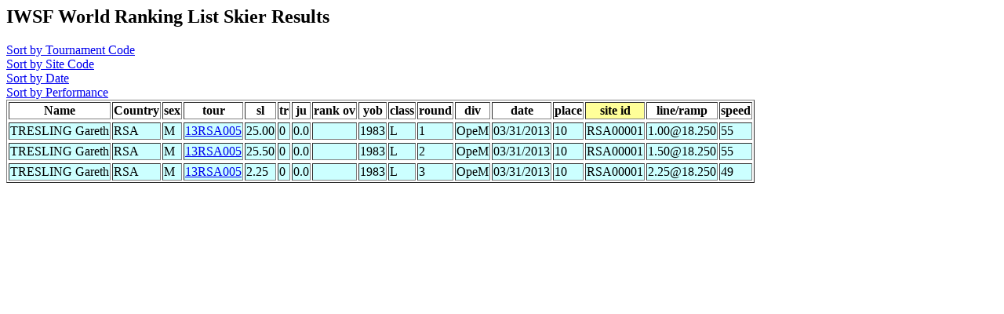

--- FILE ---
content_type: text/html
request_url: http://www.iwsf.com/wrl_1013/showskierscores.php?last=TRESLING&first=Gareth&list=May07
body_size: 711
content:
<!DOCTYPE HTML PUBLIC "-//W3C//DTD HTML 4.0 Transitional//EN">
<html>
	<head><title>Ranking List Skier Performances</title></head>
	<body>



<!--db507105514.db.1and1.com -->
<!--dbo507105514 -->
<!--db507105514 -->
<!--wrl1013 -->
<!--select * from skidata where last = 'TRESLING' and first = 'Gareth'  order by site_id, tour,round,sl,tr,ju -->
<h2>IWSF World Ranking List Skier Results</h2>
<A href="showskierscores.php?so=tour&last=TRESLING&first=Gareth&list=May07"> Sort by Tournament Code</a><br>
<A href="showskierscores.php?so=site&last=TRESLING&first=Gareth&list=May07"> Sort by Site Code</a><br>
<A href="showskierscores.php?so=date&last=TRESLING&first=Gareth&list=May07"> Sort by Date</a><br>
<A href="showskierscores.php?so=perf&last=TRESLING&first=Gareth&list=May07"> Sort by Performance</a><br><table border>
<tr><Th>Name</th><Th>Country</Th><Th>sex</th><Th>tour</th><Th>sl</th><Th>tr</Th><Th>ju</th><Th>rank ov</th><Th>yob</th><Th>class</th><Th>round</Th><Th>div</th><Th>date</th><Th>place</th><Th bgcolor=#FFFF99>site id</Th><Th >line/ramp</Th><Th >speed</Th></Tr>
<tr bgcolor=#CCFFFF><tr bgcolor=#CCFFFF><TD>TRESLING Gareth</td><TD>RSA</TD><TD>M</td><TD><a href="showtournamentscores.php?tour=13RSA005">13RSA005</a></td><TD>25.00</td><TD>0</TD><TD>0.0</td><TD></td><TD>1983</td><TD>L</td><TD>1</TD><TD>OpeM</td><TD>03/31/2013</td><TD>10</td><TD>RSA00001</TD>
<TD>1.00@18.250</td><TD>55</TD></Tr>
<tr bgcolor=#CCFFFF><tr bgcolor=#CCFFFF><TD>TRESLING Gareth</td><TD>RSA</TD><TD>M</td><TD><a href="showtournamentscores.php?tour=13RSA005">13RSA005</a></td><TD>25.50</td><TD>0</TD><TD>0.0</td><TD></td><TD>1983</td><TD>L</td><TD>2</TD><TD>OpeM</td><TD>03/31/2013</td><TD>10</td><TD>RSA00001</TD>
<TD>1.50@18.250</td><TD>55</TD></Tr>
<tr bgcolor=#CCFFFF><tr bgcolor=#CCFFFF><TD>TRESLING Gareth</td><TD>RSA</TD><TD>M</td><TD><a href="showtournamentscores.php?tour=13RSA005">13RSA005</a></td><TD>2.25</td><TD>0</TD><TD>0.0</td><TD></td><TD>1983</td><TD>L</td><TD>3</TD><TD>OpeM</td><TD>03/31/2013</td><TD>10</td><TD>RSA00001</TD>
<TD>2.25@18.250</td><TD>49</TD></Tr>
</table>

</body>
</html>
